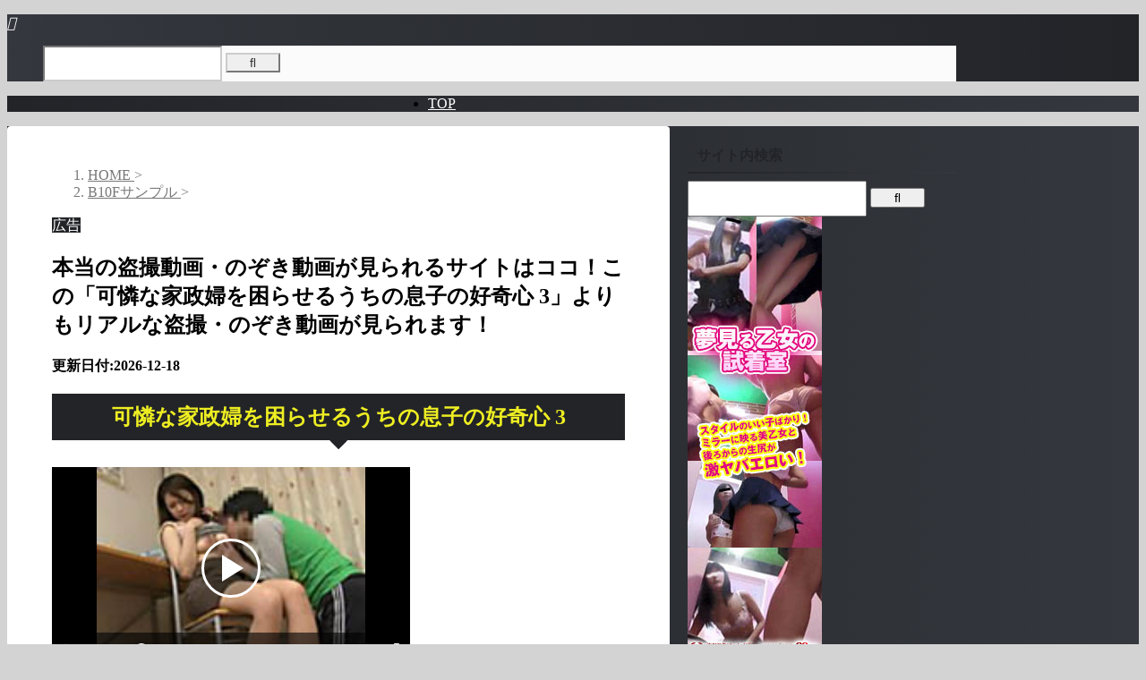

--- FILE ---
content_type: text/html
request_url: https://b10f.jp/player.php?products_id=20329&w=400&atv=6465_U20329PLY_12_9
body_size: 1914
content:
<!DOCTYPE HTML PUBLIC "-//W3C//DTD HTML 4.01 Transitional//EN" "http://www.w3.org/TR/html4/loose.dtd">
<html HTML_PARAMS>
<head>
<meta http-equiv="Content-Type" content="text/html; charset=UTF-8">
<meta http-equiv="Content-Style-Type" content="text/css">
<title>可憐な家政婦を困らせるうちの息子の好奇心 3 フェチ マニア 動画無料サンプル、ダウンロード B10F.jp </title>
<base href="https://b10f.jp/">
<meta http-equiv="Content-Style-Type" content="text/css">
<link href="/video-js-5.11.6/video-js-nuevo.css" rel="stylesheet">
<!-- If you'd like to support IE8 -->
<script src="/video-js-5.11.6/ie8/videojs-ie8.min.js"></script>
<link href="/video-js-5.11.6/aby/custom.css" rel="stylesheet">
<style type="text/css">
<!--
body{margin:0; padding:0;line-height:1.4;color:#333;font-family:Arial,sans-serif;font-size:0.9em;background-color:transparent;}
a{color:#333;font-style:normal;text-decoration:underline;}
a:hover {color:#ff0000;font-style:normal;text-decoration:underline;overflow:hidden;outline:none;}
.relative {
position: relative;
width: 100%;
}
.absolute {
position: absolute;
top: 13%;
left: 50%;
-webkit-transform: translate(-50%,-50%);
-moz-transform: translate(-50%,-50%);
-ms-transform: translate(-50%,-50%);
-o-transform: translate(-50%,-50%);
transform: translate(-50%,-50%);
width:85%;
/*height:好きな値;*/
}
a img {
/*border: solid 1px #fff;*/
text-decoration: none;
}
a img:hover {
/*border: solid 1px red;*/
}
-->
</style>
<script src="js/jquery-1.12.4.min.js"></script>
</head>
<body>

<div class="relative">
<video id="my-video_20329" class="video-js vjs-default-skin /*vjs-skin-aby*/ vjs-16-9" controls muted playsinline preload="none" width="400" height="225" poster="https://ads.b10f.jp/images/14-hff-020/c1.jpg" data-setup="{'fluid': true}"><source src="https://ads.b10f.jp/flv/HFF-020.mp4" type='video/mp4'><!--source src="MY_VIDEO.webm" type='video/webm'--><p class="vjs-no-js">To view this video please enable JavaScript, and consider upgrading to a web browser that<a href="http://videojs.com/html5-video-support/" target="_blank" rel="noopener">supports HTML5 video</a></p></video>
</div>
<script src="/video-js-5.11.6/video.min.js"></script>
<div id='mp4_20329' style="background-color:#000000"></div>
<DIV STYLE="POSITION:absolute; LEFT:0px;TOP:0px;width:100%;height:100%;" id="message">
<!--IMG SRC="https://ads.b10f.jp.jp/images/logo_p_s_player.png"-->
</DIV>
	<div style="width:100%;height:20px;">
	<div style="text-align:left;float:left;"><a href="https://b10f.jp/p/20329.html?atv=6465_U20329PLY_12_9" target="_blank" rel="noopener"><span style="background:white;opacity:0.9;filter:alpha(opacity=90);">可憐な家政婦を困らせるうちの息子の好奇心 3</span></a><img src="https://ads.b10f.jp/images/blank.gif" width="1" height="1" border="0">
	</div>
	<div style="text-align:right;">
	</div>
	</div>

<script>
(function ($) {
	$('#my-video_20329').bind('click play ended', function () { //should trigger once on any play and ended event
		//alert('other than ios');
	    	document.getElementById("message").innerHTML = '<a href="https://b10f.jp/p/20329.html?atv=6465_U20329PLY_12_9" target="_blank" rel="noopener"><IMG SRC="https://b10f.jp/images/blank.gif" border="0" style="width:100%;height:100%"></a>';
	});


	function getOS() {
		var uA = navigator.userAgent || navigator.vendor || window.opera;
		if ((/iPad|iPhone|iPod/.test(uA) && !window.MSStream) || (uA.includes('Mac') && 'ontouchend' in document)) return 'iOS';
		var i, os = ['Windows', 'Android', 'Unix', 'Mac', 'Linux', 'BlackBerry'];
		for (i = 0; i < os.length; i++) if (new RegExp(os[i],'i').test(uA)) return os[i];
	}

	if(getOS() == "iOS"){
		//alert('ios');
		document.getElementById("message").innerHTML = '<a href="https://b10f.jp/p/20329.html?atv=6465_U20329PLY_12_9" target="_blank" rel="noopener"><IMG SRC="https://b10f.jp/images/blank.gif" border="0" style="width:100%;height:100%"></a>';
	}
})(jQuery);
</script>

	<!--div id="message"></div-->
	</body>
</html>


--- FILE ---
content_type: text/css; charset=utf-8
request_url: https://renderwrx.net/wp-content/cache/autoptimize/autoptimize_single_64ac31699f5326cb3c76122498b76f66.php?ver=6.1.4
body_size: 140
content:
<br />
<b>Warning</b>:  file_get_contents(/home/wp949934/renderwrx.net/public_html/wp-content/cache/autoptimize/autoptimize_single_64ac31699f5326cb3c76122498b76f66.php.none): Failed to open stream: No such file or directory in <b>/home/wp949934/renderwrx.net/public_html/wp-content/cache/autoptimize/autoptimize_single_64ac31699f5326cb3c76122498b76f66.php</b> on line <b>41</b><br />
<br />
<b>Warning</b>:  filemtime(): stat failed for /home/wp949934/renderwrx.net/public_html/wp-content/cache/autoptimize/autoptimize_single_64ac31699f5326cb3c76122498b76f66.php.none in <b>/home/wp949934/renderwrx.net/public_html/wp-content/cache/autoptimize/autoptimize_single_64ac31699f5326cb3c76122498b76f66.php</b> on line <b>48</b><br />


--- FILE ---
content_type: text/javascript
request_url: https://accaii.com/init
body_size: 161
content:
typeof window.accaii.init==='function'?window.accaii.init('00c81720392d0dfc'):0;

--- FILE ---
content_type: text/javascript; charset=utf-8
request_url: https://accaii.com/renderwrx/script?ck1=0&xno=00c81720392d0dfc&tz=0&scr=1280.720.24&inw=1280&dpr=1&ori=0&tch=0&geo=1&nav=Mozilla%2F5.0%20(Macintosh%3B%20Intel%20Mac%20OS%20X%2010_15_7)%20AppleWebKit%2F537.36%20(KHTML%2C%20like%20Gecko)%20Chrome%2F131.0.0.0%20Safari%2F537.36%3B%20ClaudeBot%2F1.0%3B%20%2Bclaudebot%40anthropic.com)&url=https%3A%2F%2Frenderwrx.net%2F%25E6%259C%25AC%25E5%25BD%2593%25E3%2581%25AE%25E7%259B%2597%25E6%2592%25AE%25E5%258B%2595%25E7%2594%25BB%25E3%2583%25BB%25E3%2581%25AE%25E3%2581%259E%25E3%2581%258D%25E5%258B%2595%25E7%2594%25BB%25E3%2581%258C%25E8%25A6%258B%25E3%2582%2589%25E3%2582%258C%25E3%2582%258B%25E3%2582%25B5%25E3%2582%25A4%25E3%2583%2588-6018%2F&ttl=%E6%9C%AC%E5%BD%93%E3%81%AE%E7%9B%97%E6%92%AE%E5%8B%95%E7%94%BB%E3%83%BB%E3%81%AE%E3%81%9E%E3%81%8D%E5%8B%95%E7%94%BB%E3%81%8C%E8%A6%8B%E3%82%89%E3%82%8C%E3%82%8B%E3%82%B5%E3%82%A4%E3%83%88%E3%81%AF%E3%82%B3%E3%82%B3%EF%BC%81%E3%81%93%E3%81%AE%E3%80%8C%E5%8F%AF%E6%86%90%E3%81%AA%E5%AE%B6%E6%94%BF%E5%A9%A6%E3%82%92%E5%9B%B0%E3%82%89%E3%81%9B%E3%82%8B%E3%81%86%E3%81%A1%E3%81%AE%E6%81%AF%E5%AD%90%E3%81%AE%E5%A5%BD%E5%A5%87%E5%BF%83%203%E3%80%8D%E3%82%88%E3%82%8A%E3%82%82%E3%83%AA%E3%82%A2%E3%83%AB%E3%81%AA%E7%9B%97%E6%92%AE%E3%83%BB%E3%81%AE%E3%81%9E%E3%81%8D%E5%8B%95%E7%94%BB%E3%81%8C%E8%A6%8B%E3%82%89%E3%82%8C%E3%81%BE%E3%81%99%EF%BC%81&if=0&ct=0&wd=0&mile=&ref=&now=1768962925732
body_size: 191
content:
window.accaii.save('fd969664ac47464e.68cc4ed3.69703b6d.0.35.40.4','renderwrx.net');
window.accaii.ready(true);